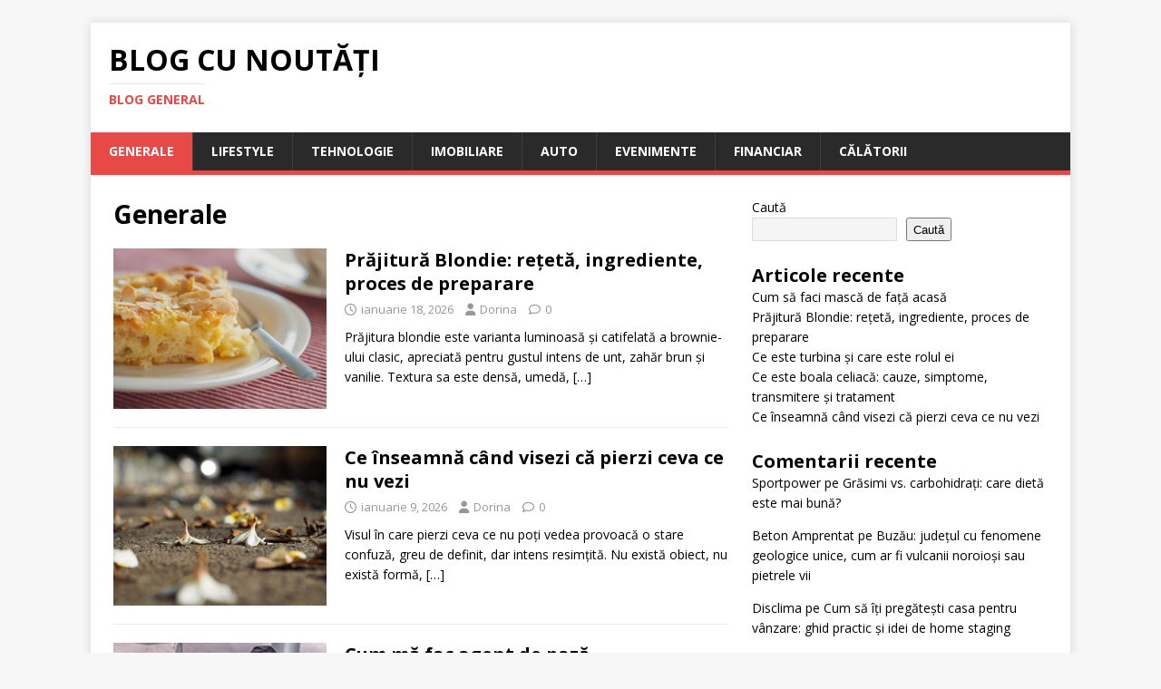

--- FILE ---
content_type: text/html; charset=UTF-8
request_url: https://blognou.ro/category/generale/
body_size: 14532
content:
<!DOCTYPE html>
<html class="no-js" lang="ro-RO">
<head>
<meta charset="UTF-8">
<meta name="viewport" content="width=device-width, initial-scale=1.0">
<link rel="profile" href="https://gmpg.org/xfn/11" />
<meta name='robots' content='index, follow, max-image-preview:large, max-snippet:-1, max-video-preview:-1' />

	<!-- This site is optimized with the Yoast SEO plugin v26.8 - https://yoast.com/product/yoast-seo-wordpress/ -->
	<title>Generale Archives - Blog cu noutăți</title>
	<link rel="canonical" href="https://blognou.ro/category/generale/" />
	<link rel="next" href="https://blognou.ro/category/generale/page/2/" />
	<meta property="og:locale" content="ro_RO" />
	<meta property="og:type" content="article" />
	<meta property="og:title" content="Generale Archives - Blog cu noutăți" />
	<meta property="og:url" content="https://blognou.ro/category/generale/" />
	<meta property="og:site_name" content="Blog cu noutăți" />
	<meta name="twitter:card" content="summary_large_image" />
	<script type="application/ld+json" class="yoast-schema-graph">{"@context":"https://schema.org","@graph":[{"@type":"CollectionPage","@id":"https://blognou.ro/category/generale/","url":"https://blognou.ro/category/generale/","name":"Generale Archives - Blog cu noutăți","isPartOf":{"@id":"https://blognou.ro/#website"},"primaryImageOfPage":{"@id":"https://blognou.ro/category/generale/#primaryimage"},"image":{"@id":"https://blognou.ro/category/generale/#primaryimage"},"thumbnailUrl":"https://blognou.ro/wp-content/uploads/2026/01/butter-cake-7818833_1280.jpg","breadcrumb":{"@id":"https://blognou.ro/category/generale/#breadcrumb"},"inLanguage":"ro-RO"},{"@type":"ImageObject","inLanguage":"ro-RO","@id":"https://blognou.ro/category/generale/#primaryimage","url":"https://blognou.ro/wp-content/uploads/2026/01/butter-cake-7818833_1280.jpg","contentUrl":"https://blognou.ro/wp-content/uploads/2026/01/butter-cake-7818833_1280.jpg","width":1280,"height":720},{"@type":"BreadcrumbList","@id":"https://blognou.ro/category/generale/#breadcrumb","itemListElement":[{"@type":"ListItem","position":1,"name":"Home","item":"https://blognou.ro/"},{"@type":"ListItem","position":2,"name":"Generale"}]},{"@type":"WebSite","@id":"https://blognou.ro/#website","url":"https://blognou.ro/","name":"Blog cu noutăți","description":"blog general","potentialAction":[{"@type":"SearchAction","target":{"@type":"EntryPoint","urlTemplate":"https://blognou.ro/?s={search_term_string}"},"query-input":{"@type":"PropertyValueSpecification","valueRequired":true,"valueName":"search_term_string"}}],"inLanguage":"ro-RO"}]}</script>
	<!-- / Yoast SEO plugin. -->


<link rel='dns-prefetch' href='//fonts.googleapis.com' />
<link rel='dns-prefetch' href='//www.googletagmanager.com' />
<link rel="alternate" type="application/rss+xml" title="Blog cu noutăți &raquo; Flux" href="https://blognou.ro/feed/" />
<link rel="alternate" type="application/rss+xml" title="Blog cu noutăți &raquo; Flux comentarii" href="https://blognou.ro/comments/feed/" />
<link rel="alternate" type="application/rss+xml" title="Blog cu noutăți &raquo; Flux categorie Generale" href="https://blognou.ro/category/generale/feed/" />
<style id='wp-img-auto-sizes-contain-inline-css' type='text/css'>
img:is([sizes=auto i],[sizes^="auto," i]){contain-intrinsic-size:3000px 1500px}
/*# sourceURL=wp-img-auto-sizes-contain-inline-css */
</style>
<style id='wp-emoji-styles-inline-css' type='text/css'>

	img.wp-smiley, img.emoji {
		display: inline !important;
		border: none !important;
		box-shadow: none !important;
		height: 1em !important;
		width: 1em !important;
		margin: 0 0.07em !important;
		vertical-align: -0.1em !important;
		background: none !important;
		padding: 0 !important;
	}
/*# sourceURL=wp-emoji-styles-inline-css */
</style>
<style id='wp-block-library-inline-css' type='text/css'>
:root{--wp-block-synced-color:#7a00df;--wp-block-synced-color--rgb:122,0,223;--wp-bound-block-color:var(--wp-block-synced-color);--wp-editor-canvas-background:#ddd;--wp-admin-theme-color:#007cba;--wp-admin-theme-color--rgb:0,124,186;--wp-admin-theme-color-darker-10:#006ba1;--wp-admin-theme-color-darker-10--rgb:0,107,160.5;--wp-admin-theme-color-darker-20:#005a87;--wp-admin-theme-color-darker-20--rgb:0,90,135;--wp-admin-border-width-focus:2px}@media (min-resolution:192dpi){:root{--wp-admin-border-width-focus:1.5px}}.wp-element-button{cursor:pointer}:root .has-very-light-gray-background-color{background-color:#eee}:root .has-very-dark-gray-background-color{background-color:#313131}:root .has-very-light-gray-color{color:#eee}:root .has-very-dark-gray-color{color:#313131}:root .has-vivid-green-cyan-to-vivid-cyan-blue-gradient-background{background:linear-gradient(135deg,#00d084,#0693e3)}:root .has-purple-crush-gradient-background{background:linear-gradient(135deg,#34e2e4,#4721fb 50%,#ab1dfe)}:root .has-hazy-dawn-gradient-background{background:linear-gradient(135deg,#faaca8,#dad0ec)}:root .has-subdued-olive-gradient-background{background:linear-gradient(135deg,#fafae1,#67a671)}:root .has-atomic-cream-gradient-background{background:linear-gradient(135deg,#fdd79a,#004a59)}:root .has-nightshade-gradient-background{background:linear-gradient(135deg,#330968,#31cdcf)}:root .has-midnight-gradient-background{background:linear-gradient(135deg,#020381,#2874fc)}:root{--wp--preset--font-size--normal:16px;--wp--preset--font-size--huge:42px}.has-regular-font-size{font-size:1em}.has-larger-font-size{font-size:2.625em}.has-normal-font-size{font-size:var(--wp--preset--font-size--normal)}.has-huge-font-size{font-size:var(--wp--preset--font-size--huge)}.has-text-align-center{text-align:center}.has-text-align-left{text-align:left}.has-text-align-right{text-align:right}.has-fit-text{white-space:nowrap!important}#end-resizable-editor-section{display:none}.aligncenter{clear:both}.items-justified-left{justify-content:flex-start}.items-justified-center{justify-content:center}.items-justified-right{justify-content:flex-end}.items-justified-space-between{justify-content:space-between}.screen-reader-text{border:0;clip-path:inset(50%);height:1px;margin:-1px;overflow:hidden;padding:0;position:absolute;width:1px;word-wrap:normal!important}.screen-reader-text:focus{background-color:#ddd;clip-path:none;color:#444;display:block;font-size:1em;height:auto;left:5px;line-height:normal;padding:15px 23px 14px;text-decoration:none;top:5px;width:auto;z-index:100000}html :where(.has-border-color){border-style:solid}html :where([style*=border-top-color]){border-top-style:solid}html :where([style*=border-right-color]){border-right-style:solid}html :where([style*=border-bottom-color]){border-bottom-style:solid}html :where([style*=border-left-color]){border-left-style:solid}html :where([style*=border-width]){border-style:solid}html :where([style*=border-top-width]){border-top-style:solid}html :where([style*=border-right-width]){border-right-style:solid}html :where([style*=border-bottom-width]){border-bottom-style:solid}html :where([style*=border-left-width]){border-left-style:solid}html :where(img[class*=wp-image-]){height:auto;max-width:100%}:where(figure){margin:0 0 1em}html :where(.is-position-sticky){--wp-admin--admin-bar--position-offset:var(--wp-admin--admin-bar--height,0px)}@media screen and (max-width:600px){html :where(.is-position-sticky){--wp-admin--admin-bar--position-offset:0px}}

/*# sourceURL=wp-block-library-inline-css */
</style><style id='wp-block-archives-inline-css' type='text/css'>
.wp-block-archives{box-sizing:border-box}.wp-block-archives-dropdown label{display:block}
/*# sourceURL=https://blognou.ro/wp-includes/blocks/archives/style.min.css */
</style>
<style id='wp-block-heading-inline-css' type='text/css'>
h1:where(.wp-block-heading).has-background,h2:where(.wp-block-heading).has-background,h3:where(.wp-block-heading).has-background,h4:where(.wp-block-heading).has-background,h5:where(.wp-block-heading).has-background,h6:where(.wp-block-heading).has-background{padding:1.25em 2.375em}h1.has-text-align-left[style*=writing-mode]:where([style*=vertical-lr]),h1.has-text-align-right[style*=writing-mode]:where([style*=vertical-rl]),h2.has-text-align-left[style*=writing-mode]:where([style*=vertical-lr]),h2.has-text-align-right[style*=writing-mode]:where([style*=vertical-rl]),h3.has-text-align-left[style*=writing-mode]:where([style*=vertical-lr]),h3.has-text-align-right[style*=writing-mode]:where([style*=vertical-rl]),h4.has-text-align-left[style*=writing-mode]:where([style*=vertical-lr]),h4.has-text-align-right[style*=writing-mode]:where([style*=vertical-rl]),h5.has-text-align-left[style*=writing-mode]:where([style*=vertical-lr]),h5.has-text-align-right[style*=writing-mode]:where([style*=vertical-rl]),h6.has-text-align-left[style*=writing-mode]:where([style*=vertical-lr]),h6.has-text-align-right[style*=writing-mode]:where([style*=vertical-rl]){rotate:180deg}
/*# sourceURL=https://blognou.ro/wp-includes/blocks/heading/style.min.css */
</style>
<style id='wp-block-image-inline-css' type='text/css'>
.wp-block-image>a,.wp-block-image>figure>a{display:inline-block}.wp-block-image img{box-sizing:border-box;height:auto;max-width:100%;vertical-align:bottom}@media not (prefers-reduced-motion){.wp-block-image img.hide{visibility:hidden}.wp-block-image img.show{animation:show-content-image .4s}}.wp-block-image[style*=border-radius] img,.wp-block-image[style*=border-radius]>a{border-radius:inherit}.wp-block-image.has-custom-border img{box-sizing:border-box}.wp-block-image.aligncenter{text-align:center}.wp-block-image.alignfull>a,.wp-block-image.alignwide>a{width:100%}.wp-block-image.alignfull img,.wp-block-image.alignwide img{height:auto;width:100%}.wp-block-image .aligncenter,.wp-block-image .alignleft,.wp-block-image .alignright,.wp-block-image.aligncenter,.wp-block-image.alignleft,.wp-block-image.alignright{display:table}.wp-block-image .aligncenter>figcaption,.wp-block-image .alignleft>figcaption,.wp-block-image .alignright>figcaption,.wp-block-image.aligncenter>figcaption,.wp-block-image.alignleft>figcaption,.wp-block-image.alignright>figcaption{caption-side:bottom;display:table-caption}.wp-block-image .alignleft{float:left;margin:.5em 1em .5em 0}.wp-block-image .alignright{float:right;margin:.5em 0 .5em 1em}.wp-block-image .aligncenter{margin-left:auto;margin-right:auto}.wp-block-image :where(figcaption){margin-bottom:1em;margin-top:.5em}.wp-block-image.is-style-circle-mask img{border-radius:9999px}@supports ((-webkit-mask-image:none) or (mask-image:none)) or (-webkit-mask-image:none){.wp-block-image.is-style-circle-mask img{border-radius:0;-webkit-mask-image:url('data:image/svg+xml;utf8,<svg viewBox="0 0 100 100" xmlns="http://www.w3.org/2000/svg"><circle cx="50" cy="50" r="50"/></svg>');mask-image:url('data:image/svg+xml;utf8,<svg viewBox="0 0 100 100" xmlns="http://www.w3.org/2000/svg"><circle cx="50" cy="50" r="50"/></svg>');mask-mode:alpha;-webkit-mask-position:center;mask-position:center;-webkit-mask-repeat:no-repeat;mask-repeat:no-repeat;-webkit-mask-size:contain;mask-size:contain}}:root :where(.wp-block-image.is-style-rounded img,.wp-block-image .is-style-rounded img){border-radius:9999px}.wp-block-image figure{margin:0}.wp-lightbox-container{display:flex;flex-direction:column;position:relative}.wp-lightbox-container img{cursor:zoom-in}.wp-lightbox-container img:hover+button{opacity:1}.wp-lightbox-container button{align-items:center;backdrop-filter:blur(16px) saturate(180%);background-color:#5a5a5a40;border:none;border-radius:4px;cursor:zoom-in;display:flex;height:20px;justify-content:center;opacity:0;padding:0;position:absolute;right:16px;text-align:center;top:16px;width:20px;z-index:100}@media not (prefers-reduced-motion){.wp-lightbox-container button{transition:opacity .2s ease}}.wp-lightbox-container button:focus-visible{outline:3px auto #5a5a5a40;outline:3px auto -webkit-focus-ring-color;outline-offset:3px}.wp-lightbox-container button:hover{cursor:pointer;opacity:1}.wp-lightbox-container button:focus{opacity:1}.wp-lightbox-container button:focus,.wp-lightbox-container button:hover,.wp-lightbox-container button:not(:hover):not(:active):not(.has-background){background-color:#5a5a5a40;border:none}.wp-lightbox-overlay{box-sizing:border-box;cursor:zoom-out;height:100vh;left:0;overflow:hidden;position:fixed;top:0;visibility:hidden;width:100%;z-index:100000}.wp-lightbox-overlay .close-button{align-items:center;cursor:pointer;display:flex;justify-content:center;min-height:40px;min-width:40px;padding:0;position:absolute;right:calc(env(safe-area-inset-right) + 16px);top:calc(env(safe-area-inset-top) + 16px);z-index:5000000}.wp-lightbox-overlay .close-button:focus,.wp-lightbox-overlay .close-button:hover,.wp-lightbox-overlay .close-button:not(:hover):not(:active):not(.has-background){background:none;border:none}.wp-lightbox-overlay .lightbox-image-container{height:var(--wp--lightbox-container-height);left:50%;overflow:hidden;position:absolute;top:50%;transform:translate(-50%,-50%);transform-origin:top left;width:var(--wp--lightbox-container-width);z-index:9999999999}.wp-lightbox-overlay .wp-block-image{align-items:center;box-sizing:border-box;display:flex;height:100%;justify-content:center;margin:0;position:relative;transform-origin:0 0;width:100%;z-index:3000000}.wp-lightbox-overlay .wp-block-image img{height:var(--wp--lightbox-image-height);min-height:var(--wp--lightbox-image-height);min-width:var(--wp--lightbox-image-width);width:var(--wp--lightbox-image-width)}.wp-lightbox-overlay .wp-block-image figcaption{display:none}.wp-lightbox-overlay button{background:none;border:none}.wp-lightbox-overlay .scrim{background-color:#fff;height:100%;opacity:.9;position:absolute;width:100%;z-index:2000000}.wp-lightbox-overlay.active{visibility:visible}@media not (prefers-reduced-motion){.wp-lightbox-overlay.active{animation:turn-on-visibility .25s both}.wp-lightbox-overlay.active img{animation:turn-on-visibility .35s both}.wp-lightbox-overlay.show-closing-animation:not(.active){animation:turn-off-visibility .35s both}.wp-lightbox-overlay.show-closing-animation:not(.active) img{animation:turn-off-visibility .25s both}.wp-lightbox-overlay.zoom.active{animation:none;opacity:1;visibility:visible}.wp-lightbox-overlay.zoom.active .lightbox-image-container{animation:lightbox-zoom-in .4s}.wp-lightbox-overlay.zoom.active .lightbox-image-container img{animation:none}.wp-lightbox-overlay.zoom.active .scrim{animation:turn-on-visibility .4s forwards}.wp-lightbox-overlay.zoom.show-closing-animation:not(.active){animation:none}.wp-lightbox-overlay.zoom.show-closing-animation:not(.active) .lightbox-image-container{animation:lightbox-zoom-out .4s}.wp-lightbox-overlay.zoom.show-closing-animation:not(.active) .lightbox-image-container img{animation:none}.wp-lightbox-overlay.zoom.show-closing-animation:not(.active) .scrim{animation:turn-off-visibility .4s forwards}}@keyframes show-content-image{0%{visibility:hidden}99%{visibility:hidden}to{visibility:visible}}@keyframes turn-on-visibility{0%{opacity:0}to{opacity:1}}@keyframes turn-off-visibility{0%{opacity:1;visibility:visible}99%{opacity:0;visibility:visible}to{opacity:0;visibility:hidden}}@keyframes lightbox-zoom-in{0%{transform:translate(calc((-100vw + var(--wp--lightbox-scrollbar-width))/2 + var(--wp--lightbox-initial-left-position)),calc(-50vh + var(--wp--lightbox-initial-top-position))) scale(var(--wp--lightbox-scale))}to{transform:translate(-50%,-50%) scale(1)}}@keyframes lightbox-zoom-out{0%{transform:translate(-50%,-50%) scale(1);visibility:visible}99%{visibility:visible}to{transform:translate(calc((-100vw + var(--wp--lightbox-scrollbar-width))/2 + var(--wp--lightbox-initial-left-position)),calc(-50vh + var(--wp--lightbox-initial-top-position))) scale(var(--wp--lightbox-scale));visibility:hidden}}
/*# sourceURL=https://blognou.ro/wp-includes/blocks/image/style.min.css */
</style>
<style id='wp-block-latest-comments-inline-css' type='text/css'>
ol.wp-block-latest-comments{box-sizing:border-box;margin-left:0}:where(.wp-block-latest-comments:not([style*=line-height] .wp-block-latest-comments__comment)){line-height:1.1}:where(.wp-block-latest-comments:not([style*=line-height] .wp-block-latest-comments__comment-excerpt p)){line-height:1.8}.has-dates :where(.wp-block-latest-comments:not([style*=line-height])),.has-excerpts :where(.wp-block-latest-comments:not([style*=line-height])){line-height:1.5}.wp-block-latest-comments .wp-block-latest-comments{padding-left:0}.wp-block-latest-comments__comment{list-style:none;margin-bottom:1em}.has-avatars .wp-block-latest-comments__comment{list-style:none;min-height:2.25em}.has-avatars .wp-block-latest-comments__comment .wp-block-latest-comments__comment-excerpt,.has-avatars .wp-block-latest-comments__comment .wp-block-latest-comments__comment-meta{margin-left:3.25em}.wp-block-latest-comments__comment-excerpt p{font-size:.875em;margin:.36em 0 1.4em}.wp-block-latest-comments__comment-date{display:block;font-size:.75em}.wp-block-latest-comments .avatar,.wp-block-latest-comments__comment-avatar{border-radius:1.5em;display:block;float:left;height:2.5em;margin-right:.75em;width:2.5em}.wp-block-latest-comments[class*=-font-size] a,.wp-block-latest-comments[style*=font-size] a{font-size:inherit}
/*# sourceURL=https://blognou.ro/wp-includes/blocks/latest-comments/style.min.css */
</style>
<style id='wp-block-latest-posts-inline-css' type='text/css'>
.wp-block-latest-posts{box-sizing:border-box}.wp-block-latest-posts.alignleft{margin-right:2em}.wp-block-latest-posts.alignright{margin-left:2em}.wp-block-latest-posts.wp-block-latest-posts__list{list-style:none}.wp-block-latest-posts.wp-block-latest-posts__list li{clear:both;overflow-wrap:break-word}.wp-block-latest-posts.is-grid{display:flex;flex-wrap:wrap}.wp-block-latest-posts.is-grid li{margin:0 1.25em 1.25em 0;width:100%}@media (min-width:600px){.wp-block-latest-posts.columns-2 li{width:calc(50% - .625em)}.wp-block-latest-posts.columns-2 li:nth-child(2n){margin-right:0}.wp-block-latest-posts.columns-3 li{width:calc(33.33333% - .83333em)}.wp-block-latest-posts.columns-3 li:nth-child(3n){margin-right:0}.wp-block-latest-posts.columns-4 li{width:calc(25% - .9375em)}.wp-block-latest-posts.columns-4 li:nth-child(4n){margin-right:0}.wp-block-latest-posts.columns-5 li{width:calc(20% - 1em)}.wp-block-latest-posts.columns-5 li:nth-child(5n){margin-right:0}.wp-block-latest-posts.columns-6 li{width:calc(16.66667% - 1.04167em)}.wp-block-latest-posts.columns-6 li:nth-child(6n){margin-right:0}}:root :where(.wp-block-latest-posts.is-grid){padding:0}:root :where(.wp-block-latest-posts.wp-block-latest-posts__list){padding-left:0}.wp-block-latest-posts__post-author,.wp-block-latest-posts__post-date{display:block;font-size:.8125em}.wp-block-latest-posts__post-excerpt,.wp-block-latest-posts__post-full-content{margin-bottom:1em;margin-top:.5em}.wp-block-latest-posts__featured-image a{display:inline-block}.wp-block-latest-posts__featured-image img{height:auto;max-width:100%;width:auto}.wp-block-latest-posts__featured-image.alignleft{float:left;margin-right:1em}.wp-block-latest-posts__featured-image.alignright{float:right;margin-left:1em}.wp-block-latest-posts__featured-image.aligncenter{margin-bottom:1em;text-align:center}
/*# sourceURL=https://blognou.ro/wp-includes/blocks/latest-posts/style.min.css */
</style>
<style id='wp-block-search-inline-css' type='text/css'>
.wp-block-search__button{margin-left:10px;word-break:normal}.wp-block-search__button.has-icon{line-height:0}.wp-block-search__button svg{height:1.25em;min-height:24px;min-width:24px;width:1.25em;fill:currentColor;vertical-align:text-bottom}:where(.wp-block-search__button){border:1px solid #ccc;padding:6px 10px}.wp-block-search__inside-wrapper{display:flex;flex:auto;flex-wrap:nowrap;max-width:100%}.wp-block-search__label{width:100%}.wp-block-search.wp-block-search__button-only .wp-block-search__button{box-sizing:border-box;display:flex;flex-shrink:0;justify-content:center;margin-left:0;max-width:100%}.wp-block-search.wp-block-search__button-only .wp-block-search__inside-wrapper{min-width:0!important;transition-property:width}.wp-block-search.wp-block-search__button-only .wp-block-search__input{flex-basis:100%;transition-duration:.3s}.wp-block-search.wp-block-search__button-only.wp-block-search__searchfield-hidden,.wp-block-search.wp-block-search__button-only.wp-block-search__searchfield-hidden .wp-block-search__inside-wrapper{overflow:hidden}.wp-block-search.wp-block-search__button-only.wp-block-search__searchfield-hidden .wp-block-search__input{border-left-width:0!important;border-right-width:0!important;flex-basis:0;flex-grow:0;margin:0;min-width:0!important;padding-left:0!important;padding-right:0!important;width:0!important}:where(.wp-block-search__input){appearance:none;border:1px solid #949494;flex-grow:1;font-family:inherit;font-size:inherit;font-style:inherit;font-weight:inherit;letter-spacing:inherit;line-height:inherit;margin-left:0;margin-right:0;min-width:3rem;padding:8px;text-decoration:unset!important;text-transform:inherit}:where(.wp-block-search__button-inside .wp-block-search__inside-wrapper){background-color:#fff;border:1px solid #949494;box-sizing:border-box;padding:4px}:where(.wp-block-search__button-inside .wp-block-search__inside-wrapper) .wp-block-search__input{border:none;border-radius:0;padding:0 4px}:where(.wp-block-search__button-inside .wp-block-search__inside-wrapper) .wp-block-search__input:focus{outline:none}:where(.wp-block-search__button-inside .wp-block-search__inside-wrapper) :where(.wp-block-search__button){padding:4px 8px}.wp-block-search.aligncenter .wp-block-search__inside-wrapper{margin:auto}.wp-block[data-align=right] .wp-block-search.wp-block-search__button-only .wp-block-search__inside-wrapper{float:right}
/*# sourceURL=https://blognou.ro/wp-includes/blocks/search/style.min.css */
</style>
<style id='wp-block-group-inline-css' type='text/css'>
.wp-block-group{box-sizing:border-box}:where(.wp-block-group.wp-block-group-is-layout-constrained){position:relative}
/*# sourceURL=https://blognou.ro/wp-includes/blocks/group/style.min.css */
</style>
<style id='global-styles-inline-css' type='text/css'>
:root{--wp--preset--aspect-ratio--square: 1;--wp--preset--aspect-ratio--4-3: 4/3;--wp--preset--aspect-ratio--3-4: 3/4;--wp--preset--aspect-ratio--3-2: 3/2;--wp--preset--aspect-ratio--2-3: 2/3;--wp--preset--aspect-ratio--16-9: 16/9;--wp--preset--aspect-ratio--9-16: 9/16;--wp--preset--color--black: #000000;--wp--preset--color--cyan-bluish-gray: #abb8c3;--wp--preset--color--white: #ffffff;--wp--preset--color--pale-pink: #f78da7;--wp--preset--color--vivid-red: #cf2e2e;--wp--preset--color--luminous-vivid-orange: #ff6900;--wp--preset--color--luminous-vivid-amber: #fcb900;--wp--preset--color--light-green-cyan: #7bdcb5;--wp--preset--color--vivid-green-cyan: #00d084;--wp--preset--color--pale-cyan-blue: #8ed1fc;--wp--preset--color--vivid-cyan-blue: #0693e3;--wp--preset--color--vivid-purple: #9b51e0;--wp--preset--gradient--vivid-cyan-blue-to-vivid-purple: linear-gradient(135deg,rgb(6,147,227) 0%,rgb(155,81,224) 100%);--wp--preset--gradient--light-green-cyan-to-vivid-green-cyan: linear-gradient(135deg,rgb(122,220,180) 0%,rgb(0,208,130) 100%);--wp--preset--gradient--luminous-vivid-amber-to-luminous-vivid-orange: linear-gradient(135deg,rgb(252,185,0) 0%,rgb(255,105,0) 100%);--wp--preset--gradient--luminous-vivid-orange-to-vivid-red: linear-gradient(135deg,rgb(255,105,0) 0%,rgb(207,46,46) 100%);--wp--preset--gradient--very-light-gray-to-cyan-bluish-gray: linear-gradient(135deg,rgb(238,238,238) 0%,rgb(169,184,195) 100%);--wp--preset--gradient--cool-to-warm-spectrum: linear-gradient(135deg,rgb(74,234,220) 0%,rgb(151,120,209) 20%,rgb(207,42,186) 40%,rgb(238,44,130) 60%,rgb(251,105,98) 80%,rgb(254,248,76) 100%);--wp--preset--gradient--blush-light-purple: linear-gradient(135deg,rgb(255,206,236) 0%,rgb(152,150,240) 100%);--wp--preset--gradient--blush-bordeaux: linear-gradient(135deg,rgb(254,205,165) 0%,rgb(254,45,45) 50%,rgb(107,0,62) 100%);--wp--preset--gradient--luminous-dusk: linear-gradient(135deg,rgb(255,203,112) 0%,rgb(199,81,192) 50%,rgb(65,88,208) 100%);--wp--preset--gradient--pale-ocean: linear-gradient(135deg,rgb(255,245,203) 0%,rgb(182,227,212) 50%,rgb(51,167,181) 100%);--wp--preset--gradient--electric-grass: linear-gradient(135deg,rgb(202,248,128) 0%,rgb(113,206,126) 100%);--wp--preset--gradient--midnight: linear-gradient(135deg,rgb(2,3,129) 0%,rgb(40,116,252) 100%);--wp--preset--font-size--small: 13px;--wp--preset--font-size--medium: 20px;--wp--preset--font-size--large: 36px;--wp--preset--font-size--x-large: 42px;--wp--preset--spacing--20: 0.44rem;--wp--preset--spacing--30: 0.67rem;--wp--preset--spacing--40: 1rem;--wp--preset--spacing--50: 1.5rem;--wp--preset--spacing--60: 2.25rem;--wp--preset--spacing--70: 3.38rem;--wp--preset--spacing--80: 5.06rem;--wp--preset--shadow--natural: 6px 6px 9px rgba(0, 0, 0, 0.2);--wp--preset--shadow--deep: 12px 12px 50px rgba(0, 0, 0, 0.4);--wp--preset--shadow--sharp: 6px 6px 0px rgba(0, 0, 0, 0.2);--wp--preset--shadow--outlined: 6px 6px 0px -3px rgb(255, 255, 255), 6px 6px rgb(0, 0, 0);--wp--preset--shadow--crisp: 6px 6px 0px rgb(0, 0, 0);}:where(.is-layout-flex){gap: 0.5em;}:where(.is-layout-grid){gap: 0.5em;}body .is-layout-flex{display: flex;}.is-layout-flex{flex-wrap: wrap;align-items: center;}.is-layout-flex > :is(*, div){margin: 0;}body .is-layout-grid{display: grid;}.is-layout-grid > :is(*, div){margin: 0;}:where(.wp-block-columns.is-layout-flex){gap: 2em;}:where(.wp-block-columns.is-layout-grid){gap: 2em;}:where(.wp-block-post-template.is-layout-flex){gap: 1.25em;}:where(.wp-block-post-template.is-layout-grid){gap: 1.25em;}.has-black-color{color: var(--wp--preset--color--black) !important;}.has-cyan-bluish-gray-color{color: var(--wp--preset--color--cyan-bluish-gray) !important;}.has-white-color{color: var(--wp--preset--color--white) !important;}.has-pale-pink-color{color: var(--wp--preset--color--pale-pink) !important;}.has-vivid-red-color{color: var(--wp--preset--color--vivid-red) !important;}.has-luminous-vivid-orange-color{color: var(--wp--preset--color--luminous-vivid-orange) !important;}.has-luminous-vivid-amber-color{color: var(--wp--preset--color--luminous-vivid-amber) !important;}.has-light-green-cyan-color{color: var(--wp--preset--color--light-green-cyan) !important;}.has-vivid-green-cyan-color{color: var(--wp--preset--color--vivid-green-cyan) !important;}.has-pale-cyan-blue-color{color: var(--wp--preset--color--pale-cyan-blue) !important;}.has-vivid-cyan-blue-color{color: var(--wp--preset--color--vivid-cyan-blue) !important;}.has-vivid-purple-color{color: var(--wp--preset--color--vivid-purple) !important;}.has-black-background-color{background-color: var(--wp--preset--color--black) !important;}.has-cyan-bluish-gray-background-color{background-color: var(--wp--preset--color--cyan-bluish-gray) !important;}.has-white-background-color{background-color: var(--wp--preset--color--white) !important;}.has-pale-pink-background-color{background-color: var(--wp--preset--color--pale-pink) !important;}.has-vivid-red-background-color{background-color: var(--wp--preset--color--vivid-red) !important;}.has-luminous-vivid-orange-background-color{background-color: var(--wp--preset--color--luminous-vivid-orange) !important;}.has-luminous-vivid-amber-background-color{background-color: var(--wp--preset--color--luminous-vivid-amber) !important;}.has-light-green-cyan-background-color{background-color: var(--wp--preset--color--light-green-cyan) !important;}.has-vivid-green-cyan-background-color{background-color: var(--wp--preset--color--vivid-green-cyan) !important;}.has-pale-cyan-blue-background-color{background-color: var(--wp--preset--color--pale-cyan-blue) !important;}.has-vivid-cyan-blue-background-color{background-color: var(--wp--preset--color--vivid-cyan-blue) !important;}.has-vivid-purple-background-color{background-color: var(--wp--preset--color--vivid-purple) !important;}.has-black-border-color{border-color: var(--wp--preset--color--black) !important;}.has-cyan-bluish-gray-border-color{border-color: var(--wp--preset--color--cyan-bluish-gray) !important;}.has-white-border-color{border-color: var(--wp--preset--color--white) !important;}.has-pale-pink-border-color{border-color: var(--wp--preset--color--pale-pink) !important;}.has-vivid-red-border-color{border-color: var(--wp--preset--color--vivid-red) !important;}.has-luminous-vivid-orange-border-color{border-color: var(--wp--preset--color--luminous-vivid-orange) !important;}.has-luminous-vivid-amber-border-color{border-color: var(--wp--preset--color--luminous-vivid-amber) !important;}.has-light-green-cyan-border-color{border-color: var(--wp--preset--color--light-green-cyan) !important;}.has-vivid-green-cyan-border-color{border-color: var(--wp--preset--color--vivid-green-cyan) !important;}.has-pale-cyan-blue-border-color{border-color: var(--wp--preset--color--pale-cyan-blue) !important;}.has-vivid-cyan-blue-border-color{border-color: var(--wp--preset--color--vivid-cyan-blue) !important;}.has-vivid-purple-border-color{border-color: var(--wp--preset--color--vivid-purple) !important;}.has-vivid-cyan-blue-to-vivid-purple-gradient-background{background: var(--wp--preset--gradient--vivid-cyan-blue-to-vivid-purple) !important;}.has-light-green-cyan-to-vivid-green-cyan-gradient-background{background: var(--wp--preset--gradient--light-green-cyan-to-vivid-green-cyan) !important;}.has-luminous-vivid-amber-to-luminous-vivid-orange-gradient-background{background: var(--wp--preset--gradient--luminous-vivid-amber-to-luminous-vivid-orange) !important;}.has-luminous-vivid-orange-to-vivid-red-gradient-background{background: var(--wp--preset--gradient--luminous-vivid-orange-to-vivid-red) !important;}.has-very-light-gray-to-cyan-bluish-gray-gradient-background{background: var(--wp--preset--gradient--very-light-gray-to-cyan-bluish-gray) !important;}.has-cool-to-warm-spectrum-gradient-background{background: var(--wp--preset--gradient--cool-to-warm-spectrum) !important;}.has-blush-light-purple-gradient-background{background: var(--wp--preset--gradient--blush-light-purple) !important;}.has-blush-bordeaux-gradient-background{background: var(--wp--preset--gradient--blush-bordeaux) !important;}.has-luminous-dusk-gradient-background{background: var(--wp--preset--gradient--luminous-dusk) !important;}.has-pale-ocean-gradient-background{background: var(--wp--preset--gradient--pale-ocean) !important;}.has-electric-grass-gradient-background{background: var(--wp--preset--gradient--electric-grass) !important;}.has-midnight-gradient-background{background: var(--wp--preset--gradient--midnight) !important;}.has-small-font-size{font-size: var(--wp--preset--font-size--small) !important;}.has-medium-font-size{font-size: var(--wp--preset--font-size--medium) !important;}.has-large-font-size{font-size: var(--wp--preset--font-size--large) !important;}.has-x-large-font-size{font-size: var(--wp--preset--font-size--x-large) !important;}
/*# sourceURL=global-styles-inline-css */
</style>

<style id='classic-theme-styles-inline-css' type='text/css'>
/*! This file is auto-generated */
.wp-block-button__link{color:#fff;background-color:#32373c;border-radius:9999px;box-shadow:none;text-decoration:none;padding:calc(.667em + 2px) calc(1.333em + 2px);font-size:1.125em}.wp-block-file__button{background:#32373c;color:#fff;text-decoration:none}
/*# sourceURL=/wp-includes/css/classic-themes.min.css */
</style>
<link rel='stylesheet' id='mh-google-fonts-css' href='https://fonts.googleapis.com/css?family=Open+Sans:400,400italic,700,600' type='text/css' media='all' />
<link rel='stylesheet' id='mh-magazine-lite-css' href='https://blognou.ro/wp-content/themes/mh-magazine-lite/style.css?ver=2.10.0' type='text/css' media='all' />
<link rel='stylesheet' id='mh-font-awesome-css' href='https://blognou.ro/wp-content/themes/mh-magazine-lite/includes/font-awesome.min.css' type='text/css' media='all' />
<script type="text/javascript" src="https://blognou.ro/wp-includes/js/jquery/jquery.min.js?ver=3.7.1" id="jquery-core-js"></script>
<script type="text/javascript" src="https://blognou.ro/wp-includes/js/jquery/jquery-migrate.min.js?ver=3.4.1" id="jquery-migrate-js"></script>
<script type="text/javascript" id="mh-scripts-js-extra">
/* <![CDATA[ */
var mh_magazine = {"text":{"toggle_menu":"Toggle Menu"}};
//# sourceURL=mh-scripts-js-extra
/* ]]> */
</script>
<script type="text/javascript" src="https://blognou.ro/wp-content/themes/mh-magazine-lite/js/scripts.js?ver=2.10.0" id="mh-scripts-js"></script>
<link rel="https://api.w.org/" href="https://blognou.ro/wp-json/" /><link rel="alternate" title="JSON" type="application/json" href="https://blognou.ro/wp-json/wp/v2/categories/1" /><link rel="EditURI" type="application/rsd+xml" title="RSD" href="https://blognou.ro/xmlrpc.php?rsd" />
<meta name="generator" content="WordPress 6.9" />
<meta name="generator" content="Site Kit by Google 1.170.0" /><!--[if lt IE 9]>
<script src="https://blognou.ro/wp-content/themes/mh-magazine-lite/js/css3-mediaqueries.js"></script>
<![endif]-->
<link rel="icon" href="https://blognou.ro/wp-content/uploads/2023/07/cropped-blogging-removebg-preview-32x32.png" sizes="32x32" />
<link rel="icon" href="https://blognou.ro/wp-content/uploads/2023/07/cropped-blogging-removebg-preview-192x192.png" sizes="192x192" />
<link rel="apple-touch-icon" href="https://blognou.ro/wp-content/uploads/2023/07/cropped-blogging-removebg-preview-180x180.png" />
<meta name="msapplication-TileImage" content="https://blognou.ro/wp-content/uploads/2023/07/cropped-blogging-removebg-preview-270x270.png" />
</head>
<body id="mh-mobile" class="archive category category-generale category-1 wp-theme-mh-magazine-lite mh-right-sb" itemscope="itemscope" itemtype="https://schema.org/WebPage">
<div class="mh-container mh-container-outer">
<div class="mh-header-mobile-nav mh-clearfix"></div>
<header class="mh-header" itemscope="itemscope" itemtype="https://schema.org/WPHeader">
	<div class="mh-container mh-container-inner mh-row mh-clearfix">
		<div class="mh-custom-header mh-clearfix">
<div class="mh-site-identity">
<div class="mh-site-logo" role="banner" itemscope="itemscope" itemtype="https://schema.org/Brand">
<div class="mh-header-text">
<a class="mh-header-text-link" href="https://blognou.ro/" title="Blog cu noutăți" rel="home">
<h2 class="mh-header-title">Blog cu noutăți</h2>
<h3 class="mh-header-tagline">blog general</h3>
</a>
</div>
</div>
</div>
</div>
	</div>
	<div class="mh-main-nav-wrap">
		<nav class="mh-navigation mh-main-nav mh-container mh-container-inner mh-clearfix" itemscope="itemscope" itemtype="https://schema.org/SiteNavigationElement">
			<div class="menu-blog-container"><ul id="menu-blog" class="menu"><li id="menu-item-13" class="menu-item menu-item-type-taxonomy menu-item-object-category current-menu-item menu-item-13"><a href="https://blognou.ro/category/generale/" aria-current="page">Generale</a></li>
<li id="menu-item-251" class="menu-item menu-item-type-taxonomy menu-item-object-category menu-item-251"><a href="https://blognou.ro/category/lifestyle/">Lifestyle</a></li>
<li id="menu-item-252" class="menu-item menu-item-type-taxonomy menu-item-object-category menu-item-252"><a href="https://blognou.ro/category/tehnologie/">Tehnologie</a></li>
<li id="menu-item-253" class="menu-item menu-item-type-taxonomy menu-item-object-category menu-item-253"><a href="https://blognou.ro/category/imobiliare/">Imobiliare</a></li>
<li id="menu-item-254" class="menu-item menu-item-type-taxonomy menu-item-object-category menu-item-254"><a href="https://blognou.ro/category/auto/">Auto</a></li>
<li id="menu-item-255" class="menu-item menu-item-type-taxonomy menu-item-object-category menu-item-255"><a href="https://blognou.ro/category/evenimente/">Evenimente</a></li>
<li id="menu-item-256" class="menu-item menu-item-type-taxonomy menu-item-object-category menu-item-256"><a href="https://blognou.ro/category/financiar/">Financiar</a></li>
<li id="menu-item-380" class="menu-item menu-item-type-taxonomy menu-item-object-category menu-item-380"><a href="https://blognou.ro/category/calatorii/">Călătorii</a></li>
</ul></div>		</nav>
	</div>
</header><div class="mh-wrapper mh-clearfix">
	<div id="main-content" class="mh-loop mh-content" role="main">			<header class="page-header"><h1 class="page-title">Generale</h1>			</header><article class="mh-loop-item mh-clearfix post-1017 post type-post status-publish format-standard has-post-thumbnail hentry category-generale">
	<figure class="mh-loop-thumb">
		<a href="https://blognou.ro/prajitura-blondie-reteta-ingrediente-proces-de-preparare/"><img width="326" height="245" src="https://blognou.ro/wp-content/uploads/2026/01/butter-cake-7818833_1280-326x245.jpg" class="attachment-mh-magazine-lite-medium size-mh-magazine-lite-medium wp-post-image" alt="" decoding="async" fetchpriority="high" srcset="https://blognou.ro/wp-content/uploads/2026/01/butter-cake-7818833_1280-326x245.jpg 326w, https://blognou.ro/wp-content/uploads/2026/01/butter-cake-7818833_1280-678x509.jpg 678w, https://blognou.ro/wp-content/uploads/2026/01/butter-cake-7818833_1280-80x60.jpg 80w" sizes="(max-width: 326px) 100vw, 326px" />		</a>
	</figure>
	<div class="mh-loop-content mh-clearfix">
		<header class="mh-loop-header">
			<h3 class="entry-title mh-loop-title">
				<a href="https://blognou.ro/prajitura-blondie-reteta-ingrediente-proces-de-preparare/" rel="bookmark">
					Prăjitură Blondie: rețetă, ingrediente, proces de preparare				</a>
			</h3>
			<div class="mh-meta mh-loop-meta">
				<span class="mh-meta-date updated"><i class="far fa-clock"></i>ianuarie 18, 2026</span>
<span class="mh-meta-author author vcard"><i class="fa fa-user"></i><a class="fn" href="https://blognou.ro/author/dorina/">Dorina</a></span>
<span class="mh-meta-comments"><i class="far fa-comment"></i><a class="mh-comment-count-link" href="https://blognou.ro/prajitura-blondie-reteta-ingrediente-proces-de-preparare/#mh-comments">0</a></span>
			</div>
		</header>
		<div class="mh-loop-excerpt">
			<div class="mh-excerpt"><p>Prăjitura blondie este varianta luminoasă și catifelată a brownie-ului clasic, apreciată pentru gustul intens de unt, zahăr brun și vanilie. Textura sa este densă, umedă, <a class="mh-excerpt-more" href="https://blognou.ro/prajitura-blondie-reteta-ingrediente-proces-de-preparare/" title="Prăjitură Blondie: rețetă, ingrediente, proces de preparare">[&#8230;]</a></p>
</div>		</div>
	</div>
</article><article class="mh-loop-item mh-clearfix post-1006 post type-post status-publish format-standard has-post-thumbnail hentry category-generale">
	<figure class="mh-loop-thumb">
		<a href="https://blognou.ro/ce-inseamna-cand-visezi-ca-pierzi-ceva-ce-nu-vezi/"><img width="326" height="245" src="https://blognou.ro/wp-content/uploads/2026/01/flori10-326x245.jpg" class="attachment-mh-magazine-lite-medium size-mh-magazine-lite-medium wp-post-image" alt="" decoding="async" srcset="https://blognou.ro/wp-content/uploads/2026/01/flori10-326x245.jpg 326w, https://blognou.ro/wp-content/uploads/2026/01/flori10-300x225.jpg 300w, https://blognou.ro/wp-content/uploads/2026/01/flori10-1024x768.jpg 1024w, https://blognou.ro/wp-content/uploads/2026/01/flori10-768x576.jpg 768w, https://blognou.ro/wp-content/uploads/2026/01/flori10-678x509.jpg 678w, https://blognou.ro/wp-content/uploads/2026/01/flori10-80x60.jpg 80w, https://blognou.ro/wp-content/uploads/2026/01/flori10.jpg 1280w" sizes="(max-width: 326px) 100vw, 326px" />		</a>
	</figure>
	<div class="mh-loop-content mh-clearfix">
		<header class="mh-loop-header">
			<h3 class="entry-title mh-loop-title">
				<a href="https://blognou.ro/ce-inseamna-cand-visezi-ca-pierzi-ceva-ce-nu-vezi/" rel="bookmark">
					Ce înseamnă când visezi că pierzi ceva ce nu vezi				</a>
			</h3>
			<div class="mh-meta mh-loop-meta">
				<span class="mh-meta-date updated"><i class="far fa-clock"></i>ianuarie 9, 2026</span>
<span class="mh-meta-author author vcard"><i class="fa fa-user"></i><a class="fn" href="https://blognou.ro/author/dorina/">Dorina</a></span>
<span class="mh-meta-comments"><i class="far fa-comment"></i><a class="mh-comment-count-link" href="https://blognou.ro/ce-inseamna-cand-visezi-ca-pierzi-ceva-ce-nu-vezi/#mh-comments">0</a></span>
			</div>
		</header>
		<div class="mh-loop-excerpt">
			<div class="mh-excerpt"><p>Visul în care pierzi ceva ce nu poți vedea provoacă o stare confuză, greu de definit, dar intens resimțită. Nu există obiect, nu există formă, <a class="mh-excerpt-more" href="https://blognou.ro/ce-inseamna-cand-visezi-ca-pierzi-ceva-ce-nu-vezi/" title="Ce înseamnă când visezi că pierzi ceva ce nu vezi">[&#8230;]</a></p>
</div>		</div>
	</div>
</article><article class="mh-loop-item mh-clearfix post-1000 post type-post status-publish format-standard has-post-thumbnail hentry category-generale">
	<figure class="mh-loop-thumb">
		<a href="https://blognou.ro/cum-ma-fac-agent-de-paza/"><img width="326" height="245" src="https://blognou.ro/wp-content/uploads/2026/01/agent-de-paza-326x245.jpg" class="attachment-mh-magazine-lite-medium size-mh-magazine-lite-medium wp-post-image" alt="" decoding="async" srcset="https://blognou.ro/wp-content/uploads/2026/01/agent-de-paza-326x245.jpg 326w, https://blognou.ro/wp-content/uploads/2026/01/agent-de-paza-678x509.jpg 678w, https://blognou.ro/wp-content/uploads/2026/01/agent-de-paza-80x60.jpg 80w" sizes="(max-width: 326px) 100vw, 326px" />		</a>
	</figure>
	<div class="mh-loop-content mh-clearfix">
		<header class="mh-loop-header">
			<h3 class="entry-title mh-loop-title">
				<a href="https://blognou.ro/cum-ma-fac-agent-de-paza/" rel="bookmark">
					Cum mă fac agent de pază				</a>
			</h3>
			<div class="mh-meta mh-loop-meta">
				<span class="mh-meta-date updated"><i class="far fa-clock"></i>ianuarie 5, 2026</span>
<span class="mh-meta-author author vcard"><i class="fa fa-user"></i><a class="fn" href="https://blognou.ro/author/dorina/">Dorina</a></span>
<span class="mh-meta-comments"><i class="far fa-comment"></i><a class="mh-comment-count-link" href="https://blognou.ro/cum-ma-fac-agent-de-paza/#mh-comments">0</a></span>
			</div>
		</header>
		<div class="mh-loop-excerpt">
			<div class="mh-excerpt"><p>Meseria de agent de pază atrage prin stabilitate, cerere constantă și posibilitatea de angajare rapidă, chiar și fără studii superioare. În România, acest rol presupune <a class="mh-excerpt-more" href="https://blognou.ro/cum-ma-fac-agent-de-paza/" title="Cum mă fac agent de pază">[&#8230;]</a></p>
</div>		</div>
	</div>
</article><article class="mh-loop-item mh-clearfix post-994 post type-post status-publish format-standard has-post-thumbnail hentry category-generale">
	<figure class="mh-loop-thumb">
		<a href="https://blognou.ro/ce-este-cunoscut-despre-sfintii-cuviosi-ioan-casian-si-gherman-din-dobrogea/"><img width="326" height="245" src="https://blognou.ro/wp-content/uploads/2025/12/pictura7-326x245.jpg" class="attachment-mh-magazine-lite-medium size-mh-magazine-lite-medium wp-post-image" alt="" decoding="async" loading="lazy" srcset="https://blognou.ro/wp-content/uploads/2025/12/pictura7-326x245.jpg 326w, https://blognou.ro/wp-content/uploads/2025/12/pictura7-678x509.jpg 678w, https://blognou.ro/wp-content/uploads/2025/12/pictura7-80x60.jpg 80w" sizes="auto, (max-width: 326px) 100vw, 326px" />		</a>
	</figure>
	<div class="mh-loop-content mh-clearfix">
		<header class="mh-loop-header">
			<h3 class="entry-title mh-loop-title">
				<a href="https://blognou.ro/ce-este-cunoscut-despre-sfintii-cuviosi-ioan-casian-si-gherman-din-dobrogea/" rel="bookmark">
					Ce este cunoscut despre Sfinţii Cuvioşi Ioan Casian şi Gherman din Dobrogea				</a>
			</h3>
			<div class="mh-meta mh-loop-meta">
				<span class="mh-meta-date updated"><i class="far fa-clock"></i>decembrie 19, 2025</span>
<span class="mh-meta-author author vcard"><i class="fa fa-user"></i><a class="fn" href="https://blognou.ro/author/dorina/">Dorina</a></span>
<span class="mh-meta-comments"><i class="far fa-comment"></i><a class="mh-comment-count-link" href="https://blognou.ro/ce-este-cunoscut-despre-sfintii-cuviosi-ioan-casian-si-gherman-din-dobrogea/#mh-comments">0</a></span>
			</div>
		</header>
		<div class="mh-loop-excerpt">
			<div class="mh-excerpt"><p>În spațiul creștin timpuriu al Dobrogei, cunoscut în Antichitate drept Sciția Mică, s-au format personalități spirituale care au influențat decisiv monahismul european. Dintre acestea, Sfinții <a class="mh-excerpt-more" href="https://blognou.ro/ce-este-cunoscut-despre-sfintii-cuviosi-ioan-casian-si-gherman-din-dobrogea/" title="Ce este cunoscut despre Sfinţii Cuvioşi Ioan Casian şi Gherman din Dobrogea">[&#8230;]</a></p>
</div>		</div>
	</div>
</article><article class="mh-loop-item mh-clearfix post-990 post type-post status-publish format-standard has-post-thumbnail hentry category-generale">
	<figure class="mh-loop-thumb">
		<a href="https://blognou.ro/traditii-de-sf-andrei-si-obiceiurile-care-se-transmit-intre-generatii/"><img width="326" height="245" src="https://blognou.ro/wp-content/uploads/2025/12/catedrala2-326x245.jpg" class="attachment-mh-magazine-lite-medium size-mh-magazine-lite-medium wp-post-image" alt="" decoding="async" loading="lazy" srcset="https://blognou.ro/wp-content/uploads/2025/12/catedrala2-326x245.jpg 326w, https://blognou.ro/wp-content/uploads/2025/12/catedrala2-678x509.jpg 678w, https://blognou.ro/wp-content/uploads/2025/12/catedrala2-80x60.jpg 80w" sizes="auto, (max-width: 326px) 100vw, 326px" />		</a>
	</figure>
	<div class="mh-loop-content mh-clearfix">
		<header class="mh-loop-header">
			<h3 class="entry-title mh-loop-title">
				<a href="https://blognou.ro/traditii-de-sf-andrei-si-obiceiurile-care-se-transmit-intre-generatii/" rel="bookmark">
					Tradiții de Sf. Andrei și obiceiurile care se transmit între generații				</a>
			</h3>
			<div class="mh-meta mh-loop-meta">
				<span class="mh-meta-date updated"><i class="far fa-clock"></i>decembrie 16, 2025</span>
<span class="mh-meta-author author vcard"><i class="fa fa-user"></i><a class="fn" href="https://blognou.ro/author/dorina/">Dorina</a></span>
<span class="mh-meta-comments"><i class="far fa-comment"></i><a class="mh-comment-count-link" href="https://blognou.ro/traditii-de-sf-andrei-si-obiceiurile-care-se-transmit-intre-generatii/#mh-comments">0</a></span>
			</div>
		</header>
		<div class="mh-loop-excerpt">
			<div class="mh-excerpt"><p>Noaptea de Sfântul Andrei este una dintre cele mai încărcate simbolic din calendarul popular românesc. Marchează începutul iernii spirituale, un prag între lumi, între văzut <a class="mh-excerpt-more" href="https://blognou.ro/traditii-de-sf-andrei-si-obiceiurile-care-se-transmit-intre-generatii/" title="Tradiții de Sf. Andrei și obiceiurile care se transmit între generații">[&#8230;]</a></p>
</div>		</div>
	</div>
</article><article class="mh-loop-item mh-clearfix post-980 post type-post status-publish format-standard has-post-thumbnail hentry category-generale">
	<figure class="mh-loop-thumb">
		<a href="https://blognou.ro/zahar-tos-folosit-in-retete-de-baza/"><img width="326" height="245" src="https://blognou.ro/wp-content/uploads/2025/12/zahar-326x245.jpg" class="attachment-mh-magazine-lite-medium size-mh-magazine-lite-medium wp-post-image" alt="" decoding="async" loading="lazy" srcset="https://blognou.ro/wp-content/uploads/2025/12/zahar-326x245.jpg 326w, https://blognou.ro/wp-content/uploads/2025/12/zahar-678x509.jpg 678w, https://blognou.ro/wp-content/uploads/2025/12/zahar-80x60.jpg 80w" sizes="auto, (max-width: 326px) 100vw, 326px" />		</a>
	</figure>
	<div class="mh-loop-content mh-clearfix">
		<header class="mh-loop-header">
			<h3 class="entry-title mh-loop-title">
				<a href="https://blognou.ro/zahar-tos-folosit-in-retete-de-baza/" rel="bookmark">
					Zahăr tos folosit în rețete de bază				</a>
			</h3>
			<div class="mh-meta mh-loop-meta">
				<span class="mh-meta-date updated"><i class="far fa-clock"></i>decembrie 8, 2025</span>
<span class="mh-meta-author author vcard"><i class="fa fa-user"></i><a class="fn" href="https://blognou.ro/author/dorina/">Dorina</a></span>
<span class="mh-meta-comments"><i class="far fa-comment"></i><a class="mh-comment-count-link" href="https://blognou.ro/zahar-tos-folosit-in-retete-de-baza/#mh-comments">0</a></span>
			</div>
		</header>
		<div class="mh-loop-excerpt">
			<div class="mh-excerpt"><p>Zahărul tos rămâne unul dintre cele mai versatile ingrediente din bucătărie, folosit instinctiv în rețete de bază, chiar și atunci când nu îi cunoaștem pe <a class="mh-excerpt-more" href="https://blognou.ro/zahar-tos-folosit-in-retete-de-baza/" title="Zahăr tos folosit în rețete de bază">[&#8230;]</a></p>
</div>		</div>
	</div>
</article><article class="mh-loop-item mh-clearfix post-977 post type-post status-publish format-standard has-post-thumbnail hentry category-generale">
	<figure class="mh-loop-thumb">
		<a href="https://blognou.ro/mesaje-de-dragoste-pentru-iubita-care-transmit-apropiere/"><img width="326" height="245" src="https://blognou.ro/wp-content/uploads/2025/12/iubiti-326x245.jpg" class="attachment-mh-magazine-lite-medium size-mh-magazine-lite-medium wp-post-image" alt="" decoding="async" loading="lazy" srcset="https://blognou.ro/wp-content/uploads/2025/12/iubiti-326x245.jpg 326w, https://blognou.ro/wp-content/uploads/2025/12/iubiti-678x509.jpg 678w, https://blognou.ro/wp-content/uploads/2025/12/iubiti-80x60.jpg 80w" sizes="auto, (max-width: 326px) 100vw, 326px" />		</a>
	</figure>
	<div class="mh-loop-content mh-clearfix">
		<header class="mh-loop-header">
			<h3 class="entry-title mh-loop-title">
				<a href="https://blognou.ro/mesaje-de-dragoste-pentru-iubita-care-transmit-apropiere/" rel="bookmark">
					Mesaje de dragoste pentru iubită care transmit apropiere				</a>
			</h3>
			<div class="mh-meta mh-loop-meta">
				<span class="mh-meta-date updated"><i class="far fa-clock"></i>decembrie 5, 2025</span>
<span class="mh-meta-author author vcard"><i class="fa fa-user"></i><a class="fn" href="https://blognou.ro/author/dorina/">Dorina</a></span>
<span class="mh-meta-comments"><i class="far fa-comment"></i><a class="mh-comment-count-link" href="https://blognou.ro/mesaje-de-dragoste-pentru-iubita-care-transmit-apropiere/#mh-comments">0</a></span>
			</div>
		</header>
		<div class="mh-loop-excerpt">
			<div class="mh-excerpt"><p>Când cauți mesaje de dragoste pentru iubită care transmit apropiere, ai nevoie de cuvinte care să reușească să atingă atât inima ei, cât și experiența <a class="mh-excerpt-more" href="https://blognou.ro/mesaje-de-dragoste-pentru-iubita-care-transmit-apropiere/" title="Mesaje de dragoste pentru iubită care transmit apropiere">[&#8230;]</a></p>
</div>		</div>
	</div>
</article><article class="mh-loop-item mh-clearfix post-970 post type-post status-publish format-standard has-post-thumbnail hentry category-generale">
	<figure class="mh-loop-thumb">
		<a href="https://blognou.ro/de-ce-prefera-comerciantii-tavi-de-unica-folosinta-pentru-livrari-rapide/"><img width="326" height="245" src="https://blognou.ro/wp-content/uploads/2025/12/Tavile-de-unica-folosinta-326x245.jpg" class="attachment-mh-magazine-lite-medium size-mh-magazine-lite-medium wp-post-image" alt="Tăvile de unică folosință" decoding="async" loading="lazy" srcset="https://blognou.ro/wp-content/uploads/2025/12/Tavile-de-unica-folosinta-326x245.jpg 326w, https://blognou.ro/wp-content/uploads/2025/12/Tavile-de-unica-folosinta-678x509.jpg 678w, https://blognou.ro/wp-content/uploads/2025/12/Tavile-de-unica-folosinta-80x60.jpg 80w" sizes="auto, (max-width: 326px) 100vw, 326px" />		</a>
	</figure>
	<div class="mh-loop-content mh-clearfix">
		<header class="mh-loop-header">
			<h3 class="entry-title mh-loop-title">
				<a href="https://blognou.ro/de-ce-prefera-comerciantii-tavi-de-unica-folosinta-pentru-livrari-rapide/" rel="bookmark">
					De ce preferă comercianții tăvi de unică folosință pentru livrări rapide				</a>
			</h3>
			<div class="mh-meta mh-loop-meta">
				<span class="mh-meta-date updated"><i class="far fa-clock"></i>decembrie 1, 2025</span>
<span class="mh-meta-author author vcard"><i class="fa fa-user"></i><a class="fn" href="https://blognou.ro/author/blogaba1/">AlexScrie</a></span>
<span class="mh-meta-comments"><i class="far fa-comment"></i><a class="mh-comment-count-link" href="https://blognou.ro/de-ce-prefera-comerciantii-tavi-de-unica-folosinta-pentru-livrari-rapide/#mh-comments">0</a></span>
			</div>
		</header>
		<div class="mh-loop-excerpt">
			<div class="mh-excerpt"><p>Tăvile de unică folosință au devenit un element indispensabil pentru comercianții care livrează rapid, iar popularitatea lor nu este întâmplătoare. Într-o piață în care viteza <a class="mh-excerpt-more" href="https://blognou.ro/de-ce-prefera-comerciantii-tavi-de-unica-folosinta-pentru-livrari-rapide/" title="De ce preferă comercianții tăvi de unică folosință pentru livrări rapide">[&#8230;]</a></p>
</div>		</div>
	</div>
</article><article class="mh-loop-item mh-clearfix post-963 post type-post status-publish format-standard has-post-thumbnail hentry category-generale">
	<figure class="mh-loop-thumb">
		<a href="https://blognou.ro/textul-complet-al-rugaciunii-catre-maica-domnului/"><img width="326" height="245" src="https://blognou.ro/wp-content/uploads/2025/11/rugaciune1-326x245.jpg" class="attachment-mh-magazine-lite-medium size-mh-magazine-lite-medium wp-post-image" alt="" decoding="async" loading="lazy" srcset="https://blognou.ro/wp-content/uploads/2025/11/rugaciune1-326x245.jpg 326w, https://blognou.ro/wp-content/uploads/2025/11/rugaciune1-678x509.jpg 678w, https://blognou.ro/wp-content/uploads/2025/11/rugaciune1-80x60.jpg 80w" sizes="auto, (max-width: 326px) 100vw, 326px" />		</a>
	</figure>
	<div class="mh-loop-content mh-clearfix">
		<header class="mh-loop-header">
			<h3 class="entry-title mh-loop-title">
				<a href="https://blognou.ro/textul-complet-al-rugaciunii-catre-maica-domnului/" rel="bookmark">
					Textul complet al rugăciunii către Maica Domnului				</a>
			</h3>
			<div class="mh-meta mh-loop-meta">
				<span class="mh-meta-date updated"><i class="far fa-clock"></i>noiembrie 30, 2025</span>
<span class="mh-meta-author author vcard"><i class="fa fa-user"></i><a class="fn" href="https://blognou.ro/author/dorina/">Dorina</a></span>
<span class="mh-meta-comments"><i class="far fa-comment"></i><a class="mh-comment-count-link" href="https://blognou.ro/textul-complet-al-rugaciunii-catre-maica-domnului/#mh-comments">0</a></span>
			</div>
		</header>
		<div class="mh-loop-excerpt">
			<div class="mh-excerpt"><p>Rugăciunea către Maica Domnului este una dintre cele mai iubite forme de rugăciune din tradiția creștin-ortodoxă, rostită cu speranță, dorință de ajutor și încredere într-o <a class="mh-excerpt-more" href="https://blognou.ro/textul-complet-al-rugaciunii-catre-maica-domnului/" title="Textul complet al rugăciunii către Maica Domnului">[&#8230;]</a></p>
</div>		</div>
	</div>
</article><article class="mh-loop-item mh-clearfix post-957 post type-post status-publish format-standard has-post-thumbnail hentry category-generale">
	<figure class="mh-loop-thumb">
		<a href="https://blognou.ro/elemente-culturale-pastrate-la-rusalii/"><img width="326" height="245" src="https://blognou.ro/wp-content/uploads/2025/11/colaci-326x245.jpg" class="attachment-mh-magazine-lite-medium size-mh-magazine-lite-medium wp-post-image" alt="" decoding="async" loading="lazy" srcset="https://blognou.ro/wp-content/uploads/2025/11/colaci-326x245.jpg 326w, https://blognou.ro/wp-content/uploads/2025/11/colaci-678x509.jpg 678w, https://blognou.ro/wp-content/uploads/2025/11/colaci-80x60.jpg 80w" sizes="auto, (max-width: 326px) 100vw, 326px" />		</a>
	</figure>
	<div class="mh-loop-content mh-clearfix">
		<header class="mh-loop-header">
			<h3 class="entry-title mh-loop-title">
				<a href="https://blognou.ro/elemente-culturale-pastrate-la-rusalii/" rel="bookmark">
					Elemente culturale păstrate la Rusalii				</a>
			</h3>
			<div class="mh-meta mh-loop-meta">
				<span class="mh-meta-date updated"><i class="far fa-clock"></i>noiembrie 25, 2025</span>
<span class="mh-meta-author author vcard"><i class="fa fa-user"></i><a class="fn" href="https://blognou.ro/author/dorina/">Dorina</a></span>
<span class="mh-meta-comments"><i class="far fa-comment"></i><a class="mh-comment-count-link" href="https://blognou.ro/elemente-culturale-pastrate-la-rusalii/#mh-comments">0</a></span>
			</div>
		</header>
		<div class="mh-loop-excerpt">
			<div class="mh-excerpt"><p>Elementele culturale păstrate la Rusalii rămân o parte vie din identitatea comunităților care respectă tradițiile legate de acest moment al anului. Obiceiurile transmise în familii, <a class="mh-excerpt-more" href="https://blognou.ro/elemente-culturale-pastrate-la-rusalii/" title="Elemente culturale păstrate la Rusalii">[&#8230;]</a></p>
</div>		</div>
	</div>
</article><div class="mh-loop-pagination mh-clearfix">
	<nav class="navigation pagination" aria-label="Paginație articole">
		<h2 class="screen-reader-text">Paginație articole</h2>
		<div class="nav-links"><span aria-current="page" class="page-numbers current">1</span>
<a class="page-numbers" href="https://blognou.ro/category/generale/page/2/">2</a>
<span class="page-numbers dots">&hellip;</span>
<a class="page-numbers" href="https://blognou.ro/category/generale/page/12/">12</a>
<a class="next page-numbers" href="https://blognou.ro/category/generale/page/2/">&raquo;</a></div>
	</nav></div>	</div>
	<aside class="mh-widget-col-1 mh-sidebar" itemscope="itemscope" itemtype="https://schema.org/WPSideBar"><div id="block-2" class="mh-widget widget_block widget_search"><form role="search" method="get" action="https://blognou.ro/" class="wp-block-search__button-outside wp-block-search__text-button wp-block-search"    ><label class="wp-block-search__label" for="wp-block-search__input-1" >Caută</label><div class="wp-block-search__inside-wrapper" ><input class="wp-block-search__input" id="wp-block-search__input-1" placeholder="" value="" type="search" name="s" required /><button aria-label="Caută" class="wp-block-search__button wp-element-button" type="submit" >Caută</button></div></form></div><div id="block-3" class="mh-widget widget_block">
<div class="wp-block-group"><div class="wp-block-group__inner-container is-layout-flow wp-block-group-is-layout-flow">
<h3 class="wp-block-heading">Articole recente</h3>


<ul class="wp-block-latest-posts__list wp-block-latest-posts"><li><a class="wp-block-latest-posts__post-title" href="https://blognou.ro/cum-sa-faci-masca-de-fata-acasa/">Cum să faci mască de față acasă</a></li>
<li><a class="wp-block-latest-posts__post-title" href="https://blognou.ro/prajitura-blondie-reteta-ingrediente-proces-de-preparare/">Prăjitură Blondie: rețetă, ingrediente, proces de preparare</a></li>
<li><a class="wp-block-latest-posts__post-title" href="https://blognou.ro/ce-este-turbina-si-care-este-rolul-ei/">Ce este turbina și care este rolul ei</a></li>
<li><a class="wp-block-latest-posts__post-title" href="https://blognou.ro/ce-este-boala-celiaca-cauze-simptome-transmitere-si-tratament/">Ce este boala celiacă: cauze, simptome, transmitere și tratament</a></li>
<li><a class="wp-block-latest-posts__post-title" href="https://blognou.ro/ce-inseamna-cand-visezi-ca-pierzi-ceva-ce-nu-vezi/">Ce înseamnă când visezi că pierzi ceva ce nu vezi</a></li>
</ul></div></div>
</div><div id="block-4" class="mh-widget widget_block">
<div class="wp-block-group"><div class="wp-block-group__inner-container is-layout-flow wp-block-group-is-layout-flow">
<h3 class="wp-block-heading">Comentarii recente</h3>


<ol class="wp-block-latest-comments"><li class="wp-block-latest-comments__comment"><article><footer class="wp-block-latest-comments__comment-meta"><a class="wp-block-latest-comments__comment-author" href="https://sportpower.ro">Sportpower</a> pe <a class="wp-block-latest-comments__comment-link" href="https://blognou.ro/grasimi-vs-carbohidrati-care-dieta-este-mai-buna/#comment-104">Grăsimi vs. carbohidrați: care dietă este mai bună?</a></footer></article></li><li class="wp-block-latest-comments__comment"><article><footer class="wp-block-latest-comments__comment-meta"><a class="wp-block-latest-comments__comment-author" href="https://www.betonamprentat.skin/">Beton Amprentat</a> pe <a class="wp-block-latest-comments__comment-link" href="https://blognou.ro/buzau-judetul-cu-fenomene-geologice-unice-cum-ar-fi-vulcanii-noroiosi-sau-pietrele-vii/#comment-95">Buzău: județul cu fenomene geologice unice, cum ar fi vulcanii noroioși sau pietrele vii</a></footer></article></li><li class="wp-block-latest-comments__comment"><article><footer class="wp-block-latest-comments__comment-meta"><a class="wp-block-latest-comments__comment-author" href="https://disclima.ro/">Disclima</a> pe <a class="wp-block-latest-comments__comment-link" href="https://blognou.ro/cum-sa-iti-pregatesti-casa-pentru-vanzare-ghid-practic-si-idei-de-home-staging/#comment-94">Cum să îți pregătești casa pentru vânzare: ghid practic și idei de home staging</a></footer></article></li><li class="wp-block-latest-comments__comment"><article><footer class="wp-block-latest-comments__comment-meta"><a class="wp-block-latest-comments__comment-author" href="https://www.blogger.com/profile/10430363940932159399">owen</a> pe <a class="wp-block-latest-comments__comment-link" href="https://blognou.ro/principalele-avantaje-ale-apartamentelor-cu-2-camere-din-constanta/#comment-3">Principalele avantaje ale apartamentelor cu 2 camere din Constanta</a></footer></article></li><li class="wp-block-latest-comments__comment"><article><footer class="wp-block-latest-comments__comment-meta"><a class="wp-block-latest-comments__comment-author" href="https://www.blogger.com/profile/10430363940932159399">owen</a> pe <a class="wp-block-latest-comments__comment-link" href="https://blognou.ro/lizzetstore-ro-bolerouri-pentru-doamnele-elegante/#comment-4">LizzetStore.ro &#8211; Bolerouri pentru doamnele elegante</a></footer></article></li></ol></div></div>
</div><div id="block-5" class="mh-widget widget_block">
<div class="wp-block-group"><div class="wp-block-group__inner-container is-layout-flow wp-block-group-is-layout-flow">
<h3 class="wp-block-heading">Arhivă</h3>


<div class="wp-block-archives-dropdown wp-block-archives"><label for="wp-block-archives-2" class="wp-block-archives__label screen-reader-text">Arhive</label>
		<select id="wp-block-archives-2" name="archive-dropdown">
		<option value="">Selectează luna</option>	<option value='https://blognou.ro/2026/01/'> ianuarie 2026 </option>
	<option value='https://blognou.ro/2025/12/'> decembrie 2025 </option>
	<option value='https://blognou.ro/2025/11/'> noiembrie 2025 </option>
	<option value='https://blognou.ro/2025/10/'> octombrie 2025 </option>
	<option value='https://blognou.ro/2025/09/'> septembrie 2025 </option>
	<option value='https://blognou.ro/2025/08/'> august 2025 </option>
	<option value='https://blognou.ro/2025/06/'> iunie 2025 </option>
	<option value='https://blognou.ro/2025/05/'> mai 2025 </option>
	<option value='https://blognou.ro/2025/04/'> aprilie 2025 </option>
	<option value='https://blognou.ro/2025/03/'> martie 2025 </option>
	<option value='https://blognou.ro/2025/02/'> februarie 2025 </option>
	<option value='https://blognou.ro/2025/01/'> ianuarie 2025 </option>
	<option value='https://blognou.ro/2024/12/'> decembrie 2024 </option>
	<option value='https://blognou.ro/2024/11/'> noiembrie 2024 </option>
	<option value='https://blognou.ro/2024/10/'> octombrie 2024 </option>
	<option value='https://blognou.ro/2024/09/'> septembrie 2024 </option>
	<option value='https://blognou.ro/2024/08/'> august 2024 </option>
	<option value='https://blognou.ro/2024/07/'> iulie 2024 </option>
	<option value='https://blognou.ro/2024/06/'> iunie 2024 </option>
	<option value='https://blognou.ro/2024/05/'> mai 2024 </option>
	<option value='https://blognou.ro/2024/04/'> aprilie 2024 </option>
	<option value='https://blognou.ro/2024/03/'> martie 2024 </option>
	<option value='https://blognou.ro/2024/02/'> februarie 2024 </option>
	<option value='https://blognou.ro/2024/01/'> ianuarie 2024 </option>
	<option value='https://blognou.ro/2023/12/'> decembrie 2023 </option>
	<option value='https://blognou.ro/2023/11/'> noiembrie 2023 </option>
	<option value='https://blognou.ro/2023/10/'> octombrie 2023 </option>
	<option value='https://blognou.ro/2023/09/'> septembrie 2023 </option>
	<option value='https://blognou.ro/2023/08/'> august 2023 </option>
	<option value='https://blognou.ro/2023/07/'> iulie 2023 </option>
	<option value='https://blognou.ro/2022/10/'> octombrie 2022 </option>
	<option value='https://blognou.ro/2022/06/'> iunie 2022 </option>
	<option value='https://blognou.ro/2022/05/'> mai 2022 </option>
	<option value='https://blognou.ro/2021/01/'> ianuarie 2021 </option>
	<option value='https://blognou.ro/2020/03/'> martie 2020 </option>
	<option value='https://blognou.ro/2020/02/'> februarie 2020 </option>
	<option value='https://blognou.ro/2019/12/'> decembrie 2019 </option>
	<option value='https://blognou.ro/2019/08/'> august 2019 </option>
	<option value='https://blognou.ro/2019/04/'> aprilie 2019 </option>
	<option value='https://blognou.ro/2019/03/'> martie 2019 </option>
	<option value='https://blognou.ro/2019/01/'> ianuarie 2019 </option>
	<option value='https://blognou.ro/2018/05/'> mai 2018 </option>
	<option value='https://blognou.ro/2018/04/'> aprilie 2018 </option>
	<option value='https://blognou.ro/2018/03/'> martie 2018 </option>
	<option value='https://blognou.ro/2017/03/'> martie 2017 </option>
	<option value='https://blognou.ro/2017/02/'> februarie 2017 </option>
	<option value='https://blognou.ro/2017/01/'> ianuarie 2017 </option>
	<option value='https://blognou.ro/2016/11/'> noiembrie 2016 </option>
	<option value='https://blognou.ro/2016/10/'> octombrie 2016 </option>
	<option value='https://blognou.ro/2016/08/'> august 2016 </option>
	<option value='https://blognou.ro/2016/07/'> iulie 2016 </option>
	<option value='https://blognou.ro/2016/06/'> iunie 2016 </option>
	<option value='https://blognou.ro/2016/05/'> mai 2016 </option>
	<option value='https://blognou.ro/2016/03/'> martie 2016 </option>
	<option value='https://blognou.ro/2015/12/'> decembrie 2015 </option>
	<option value='https://blognou.ro/2015/10/'> octombrie 2015 </option>
	<option value='https://blognou.ro/2015/09/'> septembrie 2015 </option>
	<option value='https://blognou.ro/2015/07/'> iulie 2015 </option>
	<option value='https://blognou.ro/2015/06/'> iunie 2015 </option>
	<option value='https://blognou.ro/2015/05/'> mai 2015 </option>
	<option value='https://blognou.ro/2015/03/'> martie 2015 </option>
	<option value='https://blognou.ro/2015/02/'> februarie 2015 </option>
	<option value='https://blognou.ro/2015/01/'> ianuarie 2015 </option>
	<option value='https://blognou.ro/2014/09/'> septembrie 2014 </option>
	<option value='https://blognou.ro/2014/08/'> august 2014 </option>
</select><script type="text/javascript">
/* <![CDATA[ */
( ( [ dropdownId, homeUrl ] ) => {
		const dropdown = document.getElementById( dropdownId );
		function onSelectChange() {
			setTimeout( () => {
				if ( 'escape' === dropdown.dataset.lastkey ) {
					return;
				}
				if ( dropdown.value ) {
					location.href = dropdown.value;
				}
			}, 250 );
		}
		function onKeyUp( event ) {
			if ( 'Escape' === event.key ) {
				dropdown.dataset.lastkey = 'escape';
			} else {
				delete dropdown.dataset.lastkey;
			}
		}
		function onClick() {
			delete dropdown.dataset.lastkey;
		}
		dropdown.addEventListener( 'keyup', onKeyUp );
		dropdown.addEventListener( 'click', onClick );
		dropdown.addEventListener( 'change', onSelectChange );
	} )( ["wp-block-archives-2","https://blognou.ro"] );
//# sourceURL=block_core_archives_build_dropdown_script
/* ]]> */
</script>
</div></div></div>
</div><div id="block-6" class="mh-widget widget_block">
<h3 class="wp-block-heading">Recomand</h3>
</div><div id="block-7" class="mh-widget widget_block"><a href="https://advertorialeseo.net/">Advertoriale</a> 
<br>
<a href="https://balastiera.eu/">Agregate de balastieră București</a>
<br>
<a href="https://infovaslui.ro/">Știri Vaslui</a></div><div id="block-8" class="mh-widget widget_block widget_media_image"><div class="wp-block-image">
<figure class="aligncenter size-full"><a href="https://presaunita.ro/"><img loading="lazy" decoding="async" width="500" height="99" src="https://blognou.ro/wp-content/uploads/2025/12/logo-presaunita.png" alt="" class="wp-image-998" srcset="https://blognou.ro/wp-content/uploads/2025/12/logo-presaunita.png 500w, https://blognou.ro/wp-content/uploads/2025/12/logo-presaunita-300x59.png 300w" sizes="auto, (max-width: 500px) 100vw, 500px" /></a></figure>
</div></div></aside></div>
<div class="mh-copyright-wrap">
	<div class="mh-container mh-container-inner mh-clearfix">
		<p class="mh-copyright">Drepturi de autor &copy; 2026 | Temă WordPress de <a href="https://mhthemes.com/themes/mh-magazine/?utm_source=customer&#038;utm_medium=link&#038;utm_campaign=MH+Magazine+Lite" rel="nofollow">MH Themes</a></p>
	</div>
</div>
</div><!-- .mh-container-outer -->
<script type="speculationrules">
{"prefetch":[{"source":"document","where":{"and":[{"href_matches":"/*"},{"not":{"href_matches":["/wp-*.php","/wp-admin/*","/wp-content/uploads/*","/wp-content/*","/wp-content/plugins/*","/wp-content/themes/mh-magazine-lite/*","/*\\?(.+)"]}},{"not":{"selector_matches":"a[rel~=\"nofollow\"]"}},{"not":{"selector_matches":".no-prefetch, .no-prefetch a"}}]},"eagerness":"conservative"}]}
</script>
<script id="wp-emoji-settings" type="application/json">
{"baseUrl":"https://s.w.org/images/core/emoji/17.0.2/72x72/","ext":".png","svgUrl":"https://s.w.org/images/core/emoji/17.0.2/svg/","svgExt":".svg","source":{"concatemoji":"https://blognou.ro/wp-includes/js/wp-emoji-release.min.js?ver=6.9"}}
</script>
<script type="module">
/* <![CDATA[ */
/*! This file is auto-generated */
const a=JSON.parse(document.getElementById("wp-emoji-settings").textContent),o=(window._wpemojiSettings=a,"wpEmojiSettingsSupports"),s=["flag","emoji"];function i(e){try{var t={supportTests:e,timestamp:(new Date).valueOf()};sessionStorage.setItem(o,JSON.stringify(t))}catch(e){}}function c(e,t,n){e.clearRect(0,0,e.canvas.width,e.canvas.height),e.fillText(t,0,0);t=new Uint32Array(e.getImageData(0,0,e.canvas.width,e.canvas.height).data);e.clearRect(0,0,e.canvas.width,e.canvas.height),e.fillText(n,0,0);const a=new Uint32Array(e.getImageData(0,0,e.canvas.width,e.canvas.height).data);return t.every((e,t)=>e===a[t])}function p(e,t){e.clearRect(0,0,e.canvas.width,e.canvas.height),e.fillText(t,0,0);var n=e.getImageData(16,16,1,1);for(let e=0;e<n.data.length;e++)if(0!==n.data[e])return!1;return!0}function u(e,t,n,a){switch(t){case"flag":return n(e,"\ud83c\udff3\ufe0f\u200d\u26a7\ufe0f","\ud83c\udff3\ufe0f\u200b\u26a7\ufe0f")?!1:!n(e,"\ud83c\udde8\ud83c\uddf6","\ud83c\udde8\u200b\ud83c\uddf6")&&!n(e,"\ud83c\udff4\udb40\udc67\udb40\udc62\udb40\udc65\udb40\udc6e\udb40\udc67\udb40\udc7f","\ud83c\udff4\u200b\udb40\udc67\u200b\udb40\udc62\u200b\udb40\udc65\u200b\udb40\udc6e\u200b\udb40\udc67\u200b\udb40\udc7f");case"emoji":return!a(e,"\ud83e\u1fac8")}return!1}function f(e,t,n,a){let r;const o=(r="undefined"!=typeof WorkerGlobalScope&&self instanceof WorkerGlobalScope?new OffscreenCanvas(300,150):document.createElement("canvas")).getContext("2d",{willReadFrequently:!0}),s=(o.textBaseline="top",o.font="600 32px Arial",{});return e.forEach(e=>{s[e]=t(o,e,n,a)}),s}function r(e){var t=document.createElement("script");t.src=e,t.defer=!0,document.head.appendChild(t)}a.supports={everything:!0,everythingExceptFlag:!0},new Promise(t=>{let n=function(){try{var e=JSON.parse(sessionStorage.getItem(o));if("object"==typeof e&&"number"==typeof e.timestamp&&(new Date).valueOf()<e.timestamp+604800&&"object"==typeof e.supportTests)return e.supportTests}catch(e){}return null}();if(!n){if("undefined"!=typeof Worker&&"undefined"!=typeof OffscreenCanvas&&"undefined"!=typeof URL&&URL.createObjectURL&&"undefined"!=typeof Blob)try{var e="postMessage("+f.toString()+"("+[JSON.stringify(s),u.toString(),c.toString(),p.toString()].join(",")+"));",a=new Blob([e],{type:"text/javascript"});const r=new Worker(URL.createObjectURL(a),{name:"wpTestEmojiSupports"});return void(r.onmessage=e=>{i(n=e.data),r.terminate(),t(n)})}catch(e){}i(n=f(s,u,c,p))}t(n)}).then(e=>{for(const n in e)a.supports[n]=e[n],a.supports.everything=a.supports.everything&&a.supports[n],"flag"!==n&&(a.supports.everythingExceptFlag=a.supports.everythingExceptFlag&&a.supports[n]);var t;a.supports.everythingExceptFlag=a.supports.everythingExceptFlag&&!a.supports.flag,a.supports.everything||((t=a.source||{}).concatemoji?r(t.concatemoji):t.wpemoji&&t.twemoji&&(r(t.twemoji),r(t.wpemoji)))});
//# sourceURL=https://blognou.ro/wp-includes/js/wp-emoji-loader.min.js
/* ]]> */
</script>
<script defer src="https://static.cloudflareinsights.com/beacon.min.js/vcd15cbe7772f49c399c6a5babf22c1241717689176015" integrity="sha512-ZpsOmlRQV6y907TI0dKBHq9Md29nnaEIPlkf84rnaERnq6zvWvPUqr2ft8M1aS28oN72PdrCzSjY4U6VaAw1EQ==" data-cf-beacon='{"version":"2024.11.0","token":"b6474a7b61b2431994031cb5f757e74e","r":1,"server_timing":{"name":{"cfCacheStatus":true,"cfEdge":true,"cfExtPri":true,"cfL4":true,"cfOrigin":true,"cfSpeedBrain":true},"location_startswith":null}}' crossorigin="anonymous"></script>
</body>
</html>